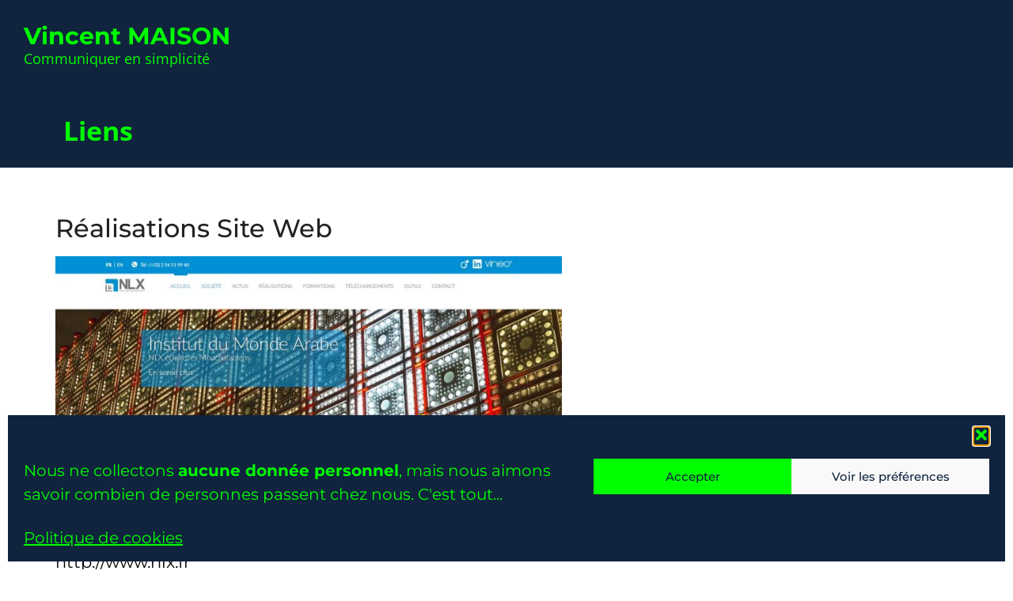

--- FILE ---
content_type: text/css
request_url: https://www.vincent-maison.com/wp-content/uploads/elementor/css/post-595.css?ver=1768533137
body_size: 522
content:
.elementor-kit-595{--e-global-color-primary:#10243E;--e-global-color-secondary:#2B15BC;--e-global-color-text:#222222;--e-global-color-accent:#000000;--e-global-color-4b75a96:#10243E;--e-global-color-df02e22:#00FF00;--e-global-color-48944a53:#0052FF;--e-global-color-31a1598b:#FFFFFF;--e-global-color-3385b6ba:#000;--e-global-color-350a933c:#565656;--e-global-color-f7d0292:#008181;--e-global-color-7003fe7:#351AE6;--e-global-color-0551e8e:#2B15BC;--e-global-color-a51fe6c:#FF4D00;--e-global-color-8d9e8bd:#10243E;--e-global-typography-primary-font-family:"Open Sans";--e-global-typography-primary-font-size:34px;--e-global-typography-primary-font-weight:700;--e-global-typography-secondary-font-family:"Open Sans";--e-global-typography-secondary-font-size:34px;--e-global-typography-secondary-font-weight:700;--e-global-typography-text-font-family:"Open Sans";--e-global-typography-text-font-size:21px;--e-global-typography-text-font-weight:400;--e-global-typography-accent-font-family:"Open Sans";--e-global-typography-accent-font-size:13px;--e-global-typography-accent-font-weight:700;color:#818181;font-family:"Montserrat", Sans-serif;}.elementor-kit-595 e-page-transition{background-color:#FFBC7D;}.elementor-kit-595 p{margin-block-end:0px;}.elementor-kit-595 a{color:var( --e-global-color-accent );font-family:"Montserrat", Sans-serif;}.elementor-kit-595 h1{font-family:"Montserrat", Sans-serif;}.elementor-kit-595 h2{font-family:"Montserrat", Sans-serif;}.elementor-kit-595 button,.elementor-kit-595 input[type="button"],.elementor-kit-595 input[type="submit"],.elementor-kit-595 .elementor-button{font-family:"Montserrat", Sans-serif;}.elementor-section.elementor-section-boxed > .elementor-container{max-width:1140px;}.e-con{--container-max-width:1140px;}.elementor-widget:not(:last-child){margin-block-end:20px;}.elementor-element{--widgets-spacing:20px 20px;--widgets-spacing-row:20px;--widgets-spacing-column:20px;}{}h1.entry-title{display:var(--page-title-display);}@media(max-width:1024px){.elementor-section.elementor-section-boxed > .elementor-container{max-width:1024px;}.e-con{--container-max-width:1024px;}}@media(max-width:767px){.elementor-section.elementor-section-boxed > .elementor-container{max-width:767px;}.e-con{--container-max-width:767px;}}

--- FILE ---
content_type: text/css
request_url: https://www.vincent-maison.com/wp-content/uploads/elementor/css/post-609.css?ver=1768533138
body_size: 788
content:
.elementor-609 .elementor-element.elementor-element-383fdc4{--display:flex;--min-height:100px;--flex-direction:row;--container-widget-width:calc( ( 1 - var( --container-widget-flex-grow ) ) * 100% );--container-widget-height:100%;--container-widget-flex-grow:1;--container-widget-align-self:stretch;--flex-wrap-mobile:wrap;--align-items:stretch;--gap:0px 0px;--row-gap:0px;--column-gap:0px;--overlay-opacity:0.5;--margin-top:0px;--margin-bottom:0px;--margin-left:0px;--margin-right:0px;--padding-top:20px;--padding-bottom:20px;--padding-left:20px;--padding-right:20px;}.elementor-609 .elementor-element.elementor-element-383fdc4:not(.elementor-motion-effects-element-type-background), .elementor-609 .elementor-element.elementor-element-383fdc4 > .elementor-motion-effects-container > .elementor-motion-effects-layer{background-color:#10243E;}.elementor-609 .elementor-element.elementor-element-383fdc4::before, .elementor-609 .elementor-element.elementor-element-383fdc4 > .elementor-background-video-container::before, .elementor-609 .elementor-element.elementor-element-383fdc4 > .e-con-inner > .elementor-background-video-container::before, .elementor-609 .elementor-element.elementor-element-383fdc4 > .elementor-background-slideshow::before, .elementor-609 .elementor-element.elementor-element-383fdc4 > .e-con-inner > .elementor-background-slideshow::before, .elementor-609 .elementor-element.elementor-element-383fdc4 > .elementor-motion-effects-container > .elementor-motion-effects-layer::before{--background-overlay:'';}.elementor-609 .elementor-element.elementor-element-7072804{--display:flex;--justify-content:center;--gap:0px 0px;--row-gap:0px;--column-gap:0px;}.elementor-widget-heading .elementor-heading-title{font-family:var( --e-global-typography-primary-font-family ), Sans-serif;font-size:var( --e-global-typography-primary-font-size );font-weight:var( --e-global-typography-primary-font-weight );color:var( --e-global-color-primary );}.elementor-609 .elementor-element.elementor-element-1cd7e57 > .elementor-widget-container{margin:0px 15px 0px 0px;}.elementor-609 .elementor-element.elementor-element-1cd7e57{text-align:start;}.elementor-609 .elementor-element.elementor-element-1cd7e57 .elementor-heading-title{font-family:"Open Sans", Sans-serif;font-size:30px;font-weight:700;color:#00FF00;}.elementor-widget-text-editor{font-family:var( --e-global-typography-text-font-family ), Sans-serif;font-size:var( --e-global-typography-text-font-size );font-weight:var( --e-global-typography-text-font-weight );color:var( --e-global-color-text );}.elementor-widget-text-editor.elementor-drop-cap-view-stacked .elementor-drop-cap{background-color:var( --e-global-color-primary );}.elementor-widget-text-editor.elementor-drop-cap-view-framed .elementor-drop-cap, .elementor-widget-text-editor.elementor-drop-cap-view-default .elementor-drop-cap{color:var( --e-global-color-primary );border-color:var( --e-global-color-primary );}.elementor-609 .elementor-element.elementor-element-c88fbb1 > .elementor-widget-container{margin:0px 15px 0px 0px;padding:0px 0px 0px 0px;}.elementor-609 .elementor-element.elementor-element-c88fbb1{text-align:start;font-family:"Open Sans", Sans-serif;font-size:18px;font-weight:400;color:#00FF00;}.elementor-609:not(.elementor-motion-effects-element-type-background), .elementor-609 > .elementor-motion-effects-container > .elementor-motion-effects-layer{background-color:#0052FF;}.elementor-theme-builder-content-area{height:400px;}.elementor-location-header:before, .elementor-location-footer:before{content:"";display:table;clear:both;}@media(max-width:1024px){.elementor-widget-heading .elementor-heading-title{font-size:var( --e-global-typography-primary-font-size );}.elementor-widget-text-editor{font-size:var( --e-global-typography-text-font-size );}}@media(max-width:767px){.elementor-609 .elementor-element.elementor-element-383fdc4{--min-height:70px;--padding-top:0px;--padding-bottom:0px;--padding-left:0px;--padding-right:0px;}.elementor-609 .elementor-element.elementor-element-7072804{--width:100%;}.elementor-widget-heading .elementor-heading-title{font-size:var( --e-global-typography-primary-font-size );}.elementor-609 .elementor-element.elementor-element-1cd7e57{text-align:center;}.elementor-609 .elementor-element.elementor-element-1cd7e57 .elementor-heading-title{font-size:22px;}.elementor-widget-text-editor{font-size:var( --e-global-typography-text-font-size );}.elementor-609 .elementor-element.elementor-element-c88fbb1{text-align:center;font-size:12px;}}@media(min-width:768px){.elementor-609 .elementor-element.elementor-element-7072804{--width:1001.421%;}}

--- FILE ---
content_type: text/css
request_url: https://www.vincent-maison.com/wp-content/uploads/elementor/css/post-859.css?ver=1768533138
body_size: 629
content:
.elementor-859 .elementor-element.elementor-element-8d4421a{--display:flex;--flex-direction:row;--container-widget-width:calc( ( 1 - var( --container-widget-flex-grow ) ) * 100% );--container-widget-height:100%;--container-widget-flex-grow:1;--container-widget-align-self:stretch;--flex-wrap-mobile:wrap;--align-items:stretch;--gap:0px 0px;--row-gap:0px;--column-gap:0px;--overlay-opacity:0.5;--margin-top:0px;--margin-bottom:0px;--margin-left:0px;--margin-right:0px;--padding-top:50px;--padding-bottom:50px;--padding-left:0px;--padding-right:0px;}.elementor-859 .elementor-element.elementor-element-8d4421a:not(.elementor-motion-effects-element-type-background), .elementor-859 .elementor-element.elementor-element-8d4421a > .elementor-motion-effects-container > .elementor-motion-effects-layer{background-color:var( --e-global-color-primary );}.elementor-859 .elementor-element.elementor-element-8d4421a::before, .elementor-859 .elementor-element.elementor-element-8d4421a > .elementor-background-video-container::before, .elementor-859 .elementor-element.elementor-element-8d4421a > .e-con-inner > .elementor-background-video-container::before, .elementor-859 .elementor-element.elementor-element-8d4421a > .elementor-background-slideshow::before, .elementor-859 .elementor-element.elementor-element-8d4421a > .e-con-inner > .elementor-background-slideshow::before, .elementor-859 .elementor-element.elementor-element-8d4421a > .elementor-motion-effects-container > .elementor-motion-effects-layer::before{--background-overlay:'';}.elementor-859 .elementor-element.elementor-element-470594d{--display:flex;--justify-content:center;--gap:10px 0px;--row-gap:10px;--column-gap:0px;}.elementor-widget-heading .elementor-heading-title{font-family:var( --e-global-typography-primary-font-family ), Sans-serif;font-size:var( --e-global-typography-primary-font-size );font-weight:var( --e-global-typography-primary-font-weight );color:var( --e-global-color-primary );}.elementor-859 .elementor-element.elementor-element-271f48c > .elementor-widget-container{margin:0px 15px 0px 0px;}.elementor-859 .elementor-element.elementor-element-271f48c{text-align:start;}.elementor-859 .elementor-element.elementor-element-271f48c .elementor-heading-title{font-family:"Open Sans", Sans-serif;font-size:23px;font-weight:700;color:#00FF00;}.elementor-859 .elementor-element.elementor-element-1dee843 .elementor-heading-title{font-family:"Open Sans", Sans-serif;font-size:14px;font-weight:300;color:var( --e-global-color-df02e22 );}.elementor-859 .elementor-element.elementor-element-e3d0b1d .elementor-heading-title{font-family:"Open Sans", Sans-serif;font-size:14px;font-weight:300;color:var( --e-global-color-df02e22 );}.elementor-859 .elementor-element.elementor-element-719d525 .elementor-heading-title{font-family:"Open Sans", Sans-serif;font-size:14px;font-weight:300;color:var( --e-global-color-df02e22 );}.elementor-theme-builder-content-area{height:400px;}.elementor-location-header:before, .elementor-location-footer:before{content:"";display:table;clear:both;}@media(max-width:1024px){.elementor-widget-heading .elementor-heading-title{font-size:var( --e-global-typography-primary-font-size );}}@media(min-width:768px){.elementor-859 .elementor-element.elementor-element-470594d{--width:100%;}}@media(max-width:767px){.elementor-859 .elementor-element.elementor-element-470594d{--width:100%;}.elementor-widget-heading .elementor-heading-title{font-size:var( --e-global-typography-primary-font-size );}}